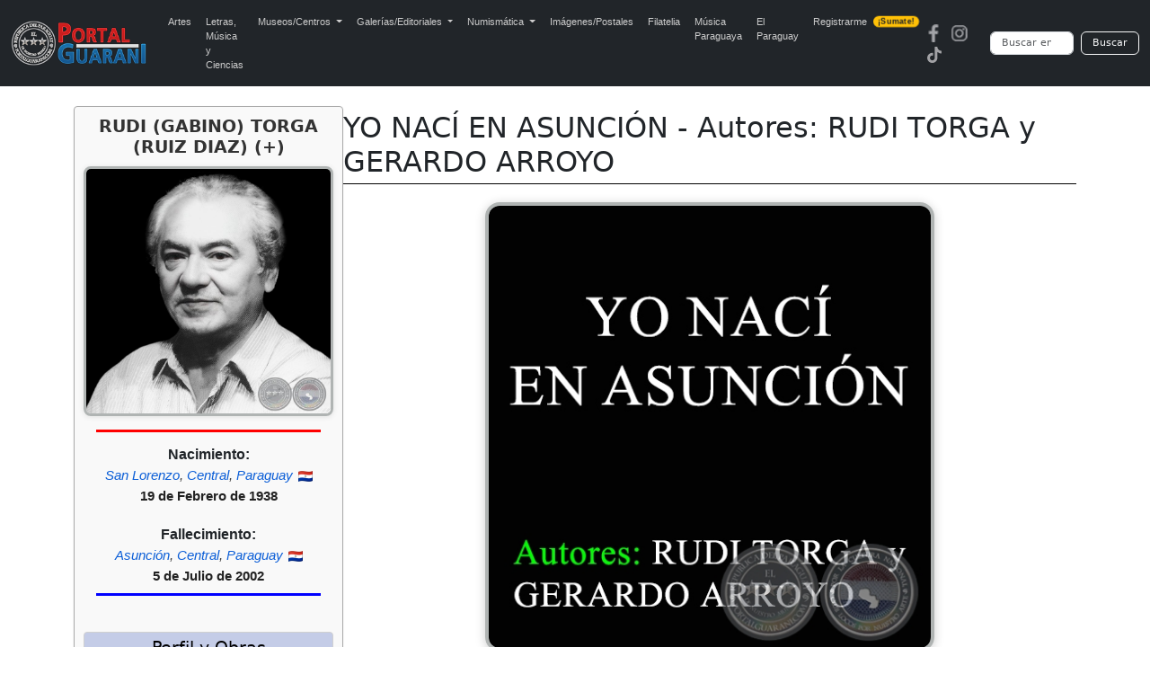

--- FILE ---
content_type: text/html; charset=UTF-8
request_url: https://portalguarani.com/569_rudi_gabino_torga_ruiz_diaz_/30105_yo_naci_en_asuncion__autores_rudi_torga_y_gerardo_arroyo.html
body_size: 7214
content:
<!DOCTYPE html>
<html lang="es">
<head>
<meta charset="utf-8">
<meta name="viewport" content="width=device-width, initial-scale=1">
<title>Portal Guaraní - YO NACÍ EN ASUNCIÓN - Autores: RUDI TORGA y GERARDO ARROYO - RUDI (GABINO) TORGA (RUIZ DIAZ) (+)</title>
<meta name="description" content="YO NACÍ EN ASUNCIÓN   Autores: RUDI TORGA y GERARDO ARROYO   Yo nací en Asunción, noble ciudad naranjera que al son de arpas entrega su alma con emoción una mañana partí anhelante de más cielo con el matinal destello del impulso juvenil.   Dolorida e...">
<meta name="keywords" content="Portal, Guarani, Arte, Literatura, Historia, Enciclopedia, Wikipedia, Paraguayo, Fotografias, YO NACÍ EN ASUNCIÓN - Autores: RUDI TORGA y GERARDO ARROYO">
<meta name="author" content="PortalGuarani.com">
<meta property="og:image" content="https://www.portalguarani.com/literatura_obras/YO NACI EN ASUNCION - RUDI TORGA - GERARDO ARROYO - PORTALGUARANI.jpg" />
<meta property="og:image:width" content="500" />
<meta property="og:image:height" content="500" />
<meta property="og:type" content="article" />
<meta property="og:description" content="YO NACÍ EN ASUNCIÓN   Autores: RUDI TORGA y GERARDO ARROYO   Yo nací en Asunción, noble ciudad naranjera que al son de arpas entrega su alma con emoción una mañana partí anhelante de más cielo con el matinal destello del impulso juvenil.   Dolorida e..." />
<meta property="og:title" content="Portal Guarani - YO NACÍ EN ASUNCIÓN - Autores: RUDI TORGA y GERARDO ARROYO - RUDI (GABINO) TORGA (RUIZ DIAZ) (+)" />
<meta property="og:locale" content="es_ES"/>
<meta property="og:url" content="http://https://www.portalguarani.com/569_rudi_gabino_torga_ruiz_diaz___/30105_yo_naci_en_asuncion__autores_rudi_torga_y_gerardo_arroyo.html" />
<meta property="og:site_name" content="Portal Guarani - YO NACÍ EN ASUNCIÓN - Autores: RUDI TORGA y GERARDO ARROYO - RUDI (GABINO) TORGA (RUIZ DIAZ) (+)"/>	
<link rel="canonical" href="https://portalguarani.com/569_rudi_gabino_torga_ruiz_diaz_/30105_yo_naci_en_asuncion__autores_rudi_torga_y_gerardo_arroyo.html">
<link rel="icon" href="/images/favs/favicon.ico" type="image/x-icon">
<link rel="icon" type="image/png" sizes="192x192" href="/images/favs/favicon-192x192.png">
<link rel="icon" type="image/png" sizes="512x512" href="/images/favs/favicon-512x512.png">
<link rel="apple-touch-icon" href="/images/favs/favicon-192x192.png">
<link rel="manifest" href="/images/favs/site.webmanifest">
<meta name="theme-color" content="#212529">
<link href="/portalguarani2.css" rel="stylesheet">
<link href="/portal_css_cont.css" rel="stylesheet">
<style>

/* --- ESTILOS DE OBRA ORIGINALES (Ajustados) --- */
#foto-principal {
  display: block !important;
  margin: 0 auto 15px auto !important; /* Añadido margen inferior */
  max-width: 500px !important;
  width: 100% !important;
  height: auto !important;
  border-radius: 16px !important;
  border: 4px solid #b0b4b3 !important;
  box-shadow: 0 2px 12px rgba(0, 0, 0, 0.2) !important;
}

@media (max-width: 768px) {
  #foto-principal {
    max-width: 80% !important;
  }
}
/* ... (resto de estilos de bibliotecas, etc. de detalles_de_obras.php) ... */

/* ---------------------------------------------------------------------- */
/* ESTILOS GLOBALES (DESKTOP) */
/* ---------------------------------------------------------------------- */

/* Contenedor principal que aloja el Infobox y el Bloque de Contenido */
.perfil-autor-grid {
    display: flex; 
    flex-direction: row; 
    gap: 20px;
    margin-top: -2px; 
}

/* El Infobox (Bloque estrecho - Izquierda) */
.infobox-autor {
    width: 300px; 
    flex-shrink: 0; 
    order: 1; 
    border: 1px solid #aaa;
    border-radius: 4px;
    padding: 10px;
    background-color: #f9f9f9;
    box-shadow: 0 1px 3px rgba(0,0,0,0.05);
    margin-top: 0; 
}

/* Contenedor del Título y el Bloque de Contenido (Derecha) */
.datos-principales {
    flex-grow: 1; 
    order: 2; 
    min-width: 0; 
    padding-top: 5px; 
}


/* Estilo para el título del autor dentro del infobox */
.infobox-titulo-autor {
    font-size: 1.2em;
    text-align: center;
    font-weight: bold;
    margin-bottom: 10px;
    color: #333;
}

/* Foto del Autor dentro del Infobox */
#foto-autor-infobox {
    max-width: 100% !important;
    width: 100% !important;
    height: auto !important;
    margin: 0 auto 10px auto !important; 
    border-radius: 8px !important;
    border: 3px solid #b0b4b3 !important;
    box-shadow: 0 1px 6px rgba(0, 0, 0, 0.1) !important;
}

/* Regla divisoria roja debajo de la foto del autor */
.regla-divisoria-roja {
    width: 90%;
    height: 3px;
    background-color: red;
    margin: 5px auto 15px auto; 
}
.regla-divisoria-azul {
    width: 90%;
    height: 3px;
    background-color: blue;
    margin: 5px auto 15px auto; 
}
/* Fechas dentro del Infobox */
.infobox-fechas {
    text-align: center;
    margin-bottom: 15px;
    line-height: 1.4;
}
.infobox-fechas span {
    font-size: 12pt;
    color: #333;
    font-weight: bold;
    display: block; 
}
.infobox-fechas .fecha-label {
    font-size: 11pt;
    font-weight: normal;
    color: #666;
}

/* Contenedor Compartir para PC (MANTENIDO) */
.contenedor-compartir {
    /* Visible en PC por defecto */
    padding-top: 10px;
    text-align: center;
    margin-bottom: 10px; 
}

/* NUEVO: Bloque Compartir/Botón solo para MÓVIL (OCULTAR EN PC) */
.contenedor-compartir-movil {
    display: none;
}

/* NUEVO: Bloque del botón Perfil solo para MÓVIL (OCULTAR EN PC) */
.boton-perfil-movil {
    display: none;
}


.botones-sociales {
    display: flex;
    justify-content: center;
    gap: 8px; 
    margin-top: 0;
}

/* Botón Ver Perfil */
.botton-ver-perfil {
    display: block;
    width: 90%;
    margin: 15px auto 5px auto;
    padding: 8px;
    background-color: #007bff;
    color: white;
    text-align: center;
    text-decoration: none;
    border-radius: 5px;
    font-weight: bold;
    transition: background-color 0.3s;
}
.botton-ver-perfil:hover {
    background-color: #0056b3;
}


@media (max-width: 991.98px) {
    
    /* 1. OCULTAR EL BLOQUE DE ESCRITORIO EN MÓVIL */
    .contenedor-compartir {
        display: none; 
    }
    
    /* 2. MOSTRAR EL BLOQUE DE MÓVIL EN MÓVIL (Botones sociales movidos) */
    .contenedor-compartir-movil {
        display: block; 
        border-top: none; 
        padding-top: 0;
        margin-top: -35px; /* Espacio debajo de la línea divisoria */
        margin-bottom: -20px; /* Espacio antes de la imagen principal */
        text-align: center;
    }
    
    /* 3. MOSTRAR EL BOTÓN PERFIL EN MÓVIL (Dentro del Infobox) */
    .boton-perfil-movil {
        display: block;
        text-align: center;
    }

    /* CENTRAR EL BOTÓN "Perfil y Más Obras" DENTRO DEL INFOBX/MÓVIL */
    .boton-perfil-movil .botton-buscarx {
        width: 80%; 
        max-width: 300px; 
        /* AJUSTE PARA FORZAR EL CENTRADO */
        margin: 15px auto 5px auto !important; 
        text-align: center; 
    }
    
.container h1 {
        text-align: center !important; 
        margin-left: 0; 
        font-size: 1.5em; 
        margin-top: 0; 
    }
    
    .perfil-autor-grid {
        flex-direction: column; 
        gap: 0; 
        margin-top: -5px; 
    }

    .infobox-autor {
        order: 3; 
        width: 100%; 
        padding: 10px 0; 
        border: none;
        background-color: transparent;
        box-shadow: none;
        margin-top: 30px; 
    }
    
    .datos-principales {
        order: 1; 
        padding-top: 10px;
    }

    /* Centrar elementos clave en el infobox cuando está en modo móvil */
    .infobox-autor > * {
        margin-left: auto;
        margin-right: auto;
	
    }

    .infobox-autor #foto-autor-infobox {
        max-width: 300px !important; 
        margin: 0 auto 15px auto !important; 
    }
    
    .regla-divisoria-roja {
        width: 70%;
    }
    .regla-divisoria-azul {
        width: 70%;
    }
	
}
/* Título principal de la Obra (DENTRO DE DATOS-PRINCIPALES) */
.container h1 {
    text-align: left;
    /* CLAVE: Eliminar el margin-left fijo y reducir el espacio vertical */
    margin-left: 0; 
    margin-top: 0;
    margin-bottom: 5px; /* Espacio mínimo entre el título y la línea */
    font-size: 2em; /* Mantener */
}

/* Línea divisoria debajo del nombre y apellido */
.separador-titulo {
    height: 1px;
    background-color: #000;
    /* CLAVE: Eliminar el gran margen superior para que se pegue al h1 */
    margin-top: 0;
    /* Espacio antes de la imagen principal */
    margin-bottom: 20px;
}
 .leyenda-obras {
  margin: 10px auto;
  width: 100%;
  font-family: sans-serif;
  text-align: center;
}

.leyenda-obras .contenedor {
  display: inline-block;
  border: 1px solid #ccc;
  border-radius: 12px;
  padding: 3px 5px;
  text-align: left;
}

.leyenda-obras .titulo {
  text-align: center;
  font-size: 12pt;
  color: #333;
  font-weight: bold;
  margin-bottom: 5px;
}

.leyenda-obras .item {
  display: flex;
  align-items: center;
  margin-bottom: 3px;
}

.leyenda-obras .icono {
  min-width: 50px;
  max-width: 50px;
  margin-right: -3px;
}

.leyenda-obras .icono img {
  width: 80%;
  border-radius: 8px;
}

.leyenda-obras .texto {
  font-size: 10pt;
  color: #333;
}

/* ✅ AJUSTES PARA CELULARES */
@media (max-width: 600px) {
  .leyenda-obras {
    margin: 0px auto;
    padding: 2px;
        padding-bottom: 10px;
 }

  .leyenda-obras .titulo {
    font-size: 10pt;
    margin-bottom: 0px;
  }

  .leyenda-obras .texto {
    font-size: 8pt;
    line-height: 0;
    word-break: break-word;
    overflow-wrap: break-word;
       margin-bottom: -7px;
}
.leyenda-obras .contenedor {
       padding-bottom: 10px;
}
  .leyenda-obras .icono {
    min-width: 40px;
    max-width: 40px;
    height: auto;
    margin-right: 6px;
     margin-bottom: -7px;
 }

  .leyenda-obras .icono img {
    width: 100%; /* 🔧 ajustamos tamaño de imagen para móviles */
  }
}

	
	.bibliotecas-box {
  margin: 15px auto;
  max-width: 850px;
  padding: 10px;
  border: 1px solid #ccc;
  border-radius: 12px;
  background-color: #f9f9f9;
  text-align: center;
  font-size: 14px;
}

.bibliotecas-box .titulo {
  font-size: 14pt;
  color: #333;
  font-weight: bold;
  margin-bottom: 10px;
}

.museo-grid {
  display: flex;
  flex-wrap: wrap;
  justify-content: center;
  gap: 7px;
}

.museo-card {
  background-color: #fff;
  padding: 8px;
  max-width: 180px;
  width: 100%;
  border: 1px solid #aaa;
  border-radius: 10px;
  box-shadow: 0 0 6px rgba(0,0,0,0.1);
  text-align: center;
  font-size: 13px;
  overflow: hidden;
}

.museo-card img {
  width: 100%;
  height: auto;
  border-radius: 6px;
  margin-bottom: 5px;
  border: none;
}

.museo-card .nombre {
  display: block;
  font-size: 14px;
  font-weight: bold;
  color: #f4b400;
  text-decoration: none;
  text-transform: uppercase;
  text-align: center;
  word-break: break-word;
  overflow: hidden;
  text-overflow: ellipsis;
  white-space: normal;
  max-width: 100%;
}

@media screen and (max-width: 600px) {
  .bibliotecas-box {
    padding: 4px;
    margin: 5px auto;
    font-size: 8px;
  }

  .bibliotecas-box .titulo {
    font-size: 10pt;
    margin-bottom: 4px;
  }

  .museo-grid {
    gap: 3px;
  }

  .museo-card {
    width: 85px;          /* achicado para móvil */
    max-width: 85px;      /* limitar tamaño máximo */
    padding: 6px 2px;     /* padding más compacto */
    font-size: 9px;
    border-radius: 6px;   /* opcional: menos redondeo */
    box-shadow: none;     /* opcional: eliminar sombra si molesta */
  }

  /* Forzamos tamaño de texto en links, aunque no tengan clase */
  .museo-card a {
    font-size: 9px !important;
    display: block;
    line-height: 1.1;
    word-break: break-word;
    overflow-wrap: break-word;
    white-space: normal;
    text-align: center;
  }

  /* Forzamos tamaño de imagen en el interior del link o de cualquier elemento */
  .museo-card img {
    max-width: 90% !important;
    height: auto !important;
    display: block;
    margin: 0 auto 2px;
    border-radius: 4px;
  }
}


	
@media screen and (max-width: 600px) {
  .img-situacion {
    width: 56px !important;  /* 70% de 80px */
  }
}
.botones-responsive {
    display: block; /* Vuelven a ser un bloque vertical */
    margin-top: 15px;
    margin-bottom: 15px;
    padding: 0;
}
.botones-responsive form {
    display: flex;
    flex-direction: column; /* Apilar botones */
    gap: 3px; /* Espacio entre botones */
}
	
.botones-responsive .botton-buscarx {
	text-align: center;
    font-size: 14pt;
    font-weight: normal;
    text-decoration: none; /* Quitamos el subrayado */
    
    /* Estilo de botón estético */
    display: block;
    width: 100%;
    padding: 6px 10px;
    margin: 0;
    cursor: pointer;
    color: #000;
    background-color: #c4cce7; /* Fondo sutil */
    border: 1px solid #d0d0d0;
    border-radius: 4px;
    transition: background-color 0.2s, box-shadow 0.2s;
    
    /* Asegurar que el h3 no altere el tamaño de la fuente */
    line-height: 1.2;
}
.botones-responsive .botton-buscarx:hover {
    background-color: #b1bbd9; /* Efecto hover */
    box-shadow: 0 1px 3px rgba(0,0,0,0.1);
}
.botones-responsive .botton-buscarx h3 {
    margin: 0;
    font-size: inherit;
    font-weight: inherit;
}

.bloque-nac-fall {
    text-align:center;
    margin-top:10px;
    margin-bottom:10px;
    font-family: Arial, sans-serif;
}

.titulo-nf {
    font-weight:700 !important;
    font-size:16px;
    margin-bottom:4px;
    line-height:1.2;
    display:block;
}

.ciudad-nf {
    font-style:italic;
    font-size:15px;
    margin-bottom:4px;
    line-height:1.3;
    display:block;
    color:#444;
}

.fecha-nf {
    font-weight:700 !important;
    font-size:15px;
    margin-top:2px;
    line-height:1.3;
    display:block;
    color:#222;
}

.bandera-nf {
    width:16px;
    vertical-align:middle;
    margin-left:2px;
}

@media (max-width:600px){
    .titulo-nf { font-weight:700 !important; }
    .fecha-nf { font-weight:700 !important; }
}	
/* Links del bloque Nacimiento/Fallecimiento */
.bloque-nac-fall a.nf-link{
  color:#0b5ed7;           /* azul */
  text-decoration:none;
  font-weight:normal;      /* sin negrita */
}

.bloque-nac-fall a.nf-link:hover{
  color:#d10000;           /* rojo */
  text-decoration:underline;
}

.bloque-nac-fall a.nf-link:visited{
  color:#0b5ed7;           /* mantener azul */
}
	
</style>
<script async src="https://static.addtoany.com/menu/page.js"></script>
  <script async src="https://www.googletagmanager.com/gtag/js?id=G-99ENL6EFHE"></script>
  <script>
    window.dataLayer = window.dataLayer || [];
    function gtag(){dataLayer.push(arguments);}
    gtag('js', new Date());
    gtag('config', 'G-99ENL6EFHE');
  </script>
<link href="https://cdn.jsdelivr.net/npm/bootstrap@5.3.0/dist/css/bootstrap.min.css" rel="stylesheet">
<script src="https://cdn.jsdelivr.net/npm/bootstrap@5.3.0/dist/js/bootstrap.bundle.min.js"></script>
<link rel="stylesheet" href="https://cdnjs.cloudflare.com/ajax/libs/animate.css/4.1.1/animate.min.css"/>
<link href="/portal_css_top5.css" rel="stylesheet">
</head>
<body>
<nav class="navbar navbar-expand-lg navbar-dark bg-dark">
  <div class="container-fluid">
    <a class="navbar-brand" href="https://www.portalguarani.com">
      <img src="/images/logo-portalguarani-com.png" alt="PortalGuarani.com" height="50">
    </a>
    <button class="navbar-toggler" type="button" data-bs-toggle="collapse" data-bs-target="#navbarResponsive">
      <span class="navbar-toggler-icon"></span>
    </button>

    <div class="collapse navbar-collapse" id="navbarResponsive">
      <ul class="navbar-nav me-auto mb-2 mb-lg-0">
        <li class="nav-item"><a class="nav-link" href="/artes_paraguay.html">Artes</a></li>
        <li class="nav-item"><a class="nav-link" href="/letras_paraguay.html">Letras, M&uacute;sica y Ciencias</a></li>

        <li class="nav-item dropdown">
          <a class="nav-link dropdown-toggle" href="#" role="button" data-bs-toggle="dropdown" aria-expanded="false">
            Museos/Centros
          </a>
          <ul class="dropdown-menu">
            <li><a class="dropdown-item" href="/secciones/museos_paraguayos.html">Museos del Paraguay</a></li>
            <li><a class="dropdown-item" href="/secciones/centros_culturales.html">Centros Culturales</a></li>
          </ul>
        </li>

        <li class="nav-item dropdown">
          <a class="nav-link dropdown-toggle" href="#" role="button" data-bs-toggle="dropdown" aria-expanded="false">
            Galerías/Editoriales
          </a>
          <ul class="dropdown-menu">
            <li><a class="dropdown-item" href="/secciones/galerias_de_arte.html">Galerías de Arte</a></li>
            <li><a class="dropdown-item" href="/secciones/editoriales_paraguayas.html">Editoriales Paraguayas</a></li>
            <li><a class="dropdown-item" href="/secciones/bibliotecas_virtuales.html">Bibliotecas Virtuales</a></li>
            <li><a class="dropdown-item" href="/secciones/bibliotecas_del_portal.html">Bibliotecas del Portal</a></li>
          </ul>
        </li>

        <li class="nav-item dropdown">
          <a class="nav-link dropdown-toggle" href="#" role="button" data-bs-toggle="dropdown" aria-expanded="false">
            Numismática
          </a>
          <ul class="dropdown-menu">
            <li><a class="dropdown-item" href="/museos/monedas_del_paraguay_1790_2015_paraguayan_coins_17.html">Monedas del Paraguay</a></li>
            <li><a class="dropdown-item" href="/museos/billetes_del_paraguay_1851_2011_paraguayan_paper_money_19.html">Billetes del Paraguay</a></li>
            <li><a class="dropdown-item" href="/museos/museo_virtual_de_condecoraciones_y_medallas_de_las_guerras_del_paraguay_91.html">Medallas del Paraguay</a></li>
            <li><a class="dropdown-item" href="/museos/museo_virtual_de_las_fichas_vales_y_tokens_de_la_republica_del_paraguay_1863_2000_92.html">Fichas, Vales y Tokens</a></li>
          </ul>
        </li>

        <li class="nav-item"><a class="nav-link" href="/museos/postales_y_fotografias_del_paraguay_16.html">Imágenes/Postales</a></li>
        <li class="nav-item"><a class="nav-link" href="/museos/filatelia_del_paraguay_paraguayan_philately_18.html">Filatelia</a></li>
        <li class="nav-item"><a class="nav-link" href="/musica_paraguaya.html">Música Paraguaya</a></li>
        <li class="nav-item"><a class="nav-link" href="/museos/republica_del_paraguay_27.html">El Paraguay</a></li>
        <li class="nav-item">
          <a class="nav-link d-flex align-items-center" href="/registrarse.html">
            Registrarme
            <span class="badge bg-warning text-dark ms-2 animate__animated animate__pulse animate__infinite" style="font-size: 0.55rem; padding: 2px 5px; border-radius: 6px;">¡Sumate!</span>
          </a>
        </li>
      </ul>

      <!-- Redes y buscador -->
      <div class="d-flex align-items-center flex-column flex-md-row">
        <div class="me-md-3 mb-2 mb-md-0"><a href="https://www.facebook.com/portalguaraniofc" class="me-2"><img src="/images/redes-fb.png" width="20" height="20" alt="Facebook"></a><a href="https://www.instagram.com/portalguaraniofc" class="me-2"><img src="/images/redes-ins.png" width="20" height="20" alt="Instagram"></a><a href="https://www.tiktok.com/@portalguarani" class="me-2"><img src="/images/redes-tik.png" width="20" height="20" alt="Tiktok"></a></div>

        <form action="https://www.portalguarani.com/buscar.php" method="get" class="d-flex form-busqueda" role="search">
          <input class="form-control me-2" type="search" name="q" placeholder="Buscar en PortalGuarani.com" aria-label="Buscar" required>
          <button class="btn btn-outline-light" type="submit">Buscar</button>
        </form>
      </div>
    </div>
  </div>
</nav>
<div class="container">
  <div class="perfil-autor-grid">
      
    <div class="infobox-autor">
        
        <h2 class="infobox-titulo-autor">RUDI (GABINO) TORGA (RUIZ DIAZ) (+)</h2>
        
        <img id="foto-autor-infobox" src="/literatura/GABINO-RUIZ-DIAZ-TORALES-PORTALGUARANI.jpg" alt="Foto de RUDI (GABINO) TORGA (RUIZ DIAZ) (+)">
        
        <div class="regla-divisoria-roja"></div>



<div class="bloque-nac-fall">

    <div class="titulo-nf">Nacimiento:</div>

    <div class="ciudad-nf">
        <a class="nf-link" href="../nac_ciudad/16">San Lorenzo</a>, <a class="nf-link" href="../nac_departamento/11">Central</a>, <a class="nf-link" href="../nac_pais/PY">Paraguay</a> <img class="bandera-nf" src="../flags/py.png">    
</div>
            <div class="fecha-nf">19 de Febrero de 1938</div>
    
    <br>


    <div class="titulo-nf">Fallecimiento:</div>

    <div class="ciudad-nf">
        <a class="nf-link" href="../fall_ciudad/1">Asunción</a>, <a class="nf-link" href="../fall_departamento/11">Central</a>, <a class="nf-link" href="../fall_pais/PY">Paraguay</a> <img class="bandera-nf" src="../flags/py.png">    
</div>
            <div class="fecha-nf">5 de Julio de 2002</div>
    
</div>


         <div class="regla-divisoria-azul"></div>
       
        <div class="boton-perfil-movil">
            <div class="botones-responsive">
                <button class="botton-buscarx" onclick="location.href='/569_rudi_gabino_torga_ruiz_diaz___.html';">Perfil y Más Obras</button>
            </div>
        </div>
        <div class="contenedor-compartir"><div class="botones-responsive">
            <button class="botton-buscarx" onclick="location.href='/569_rudi_gabino_torga_ruiz_diaz___.html';">Perfil y Obras</button></div>
            
            <div class="botones-sociales">
            <div class="a2a_kit a2a_kit_size_32 a2a_default_style" 
                    data-a2a-url="https://www.portalguarani.com/569_rudi_gabino_torga_ruiz_diaz___/30105_yo_naci_en_asuncion__autores_rudi_torga_y_gerardo_arroyo.html" 
                    data-a2a-title="PortalGuarani.com - RUDI (GABINO) TORGA (RUIZ DIAZ) (+) - YO NACÍ EN ASUNCIÓN - Autores: RUDI TORGA y GERARDO ARROYO">
                
            <a class="a2a_button_facebook"></a>
            
            <a class="a2a_button_whatsapp"></a>
<a class="a2a_button_x"></a>
			  <a class="a2a_button_threads"></a>
				                <a class="a2a_button_telegram"></a>

            <a class="a2a_dd" href="https://www.addtoany.com/share"></a>  
            </div>
            </div>
        </div>
        <script>
            var a2a_config = a2a_config || {};
            a2a_config.locale = "es-AR";
            a2a_config.num_services = 6;
        </script>
        
    </div>
    
    <div class="datos-principales">
      
      <h1 itemprop="name" id="tags">YO NACÍ EN ASUNCIÓN - Autores: RUDI TORGA y GERARDO ARROYO</h1>
      <div class="separador-titulo"></div>

      <div class="contenedor-compartir-movil">
          <div class="botones-sociales">
              <div class="a2a_kit a2a_kit_size_32 a2a_default_style" 
                      data-a2a-url="https://www.portalguarani.com/569_rudi_gabino_torga_ruiz_diaz___/30105_yo_naci_en_asuncion__autores_rudi_torga_y_gerardo_arroyo.html" 
                      data-a2a-title="PortalGuarani.com - RUDI (GABINO) TORGA (RUIZ DIAZ) (+) - YO NACÍ EN ASUNCIÓN - Autores: RUDI TORGA y GERARDO ARROYO">
                  
              <a class="a2a_button_facebook"></a>
              <a class="a2a_button_whatsapp"></a>
              <a class="a2a_button_x"></a>
              <a class="a2a_button_threads"></a>
              <a class="a2a_button_telegram"></a>
              <a class="a2a_dd" href="https://www.addtoany.com/share"></a>  
              </div>
          </div>
      </div>
      
        <img id="foto-principal" src="/literatura_obras/YO NACI EN ASUNCION - RUDI TORGA - GERARDO ARROYO - PORTALGUARANI.jpg" alt="YO NACÍ EN ASUNCIÓN - Autores: RUDI TORGA y GERARDO ARROYO">
        <div class="descripcion">
          <div style="font-family: Arial;"><div style="font-family: Arial;"><p style="text-align: center;">
	<span style="color:#661903;"><strong>YO NACÍ EN ASUNCIÓN</strong></span></p>
<br>
<p style="text-align: center;">
	Autores: <a href="https://www.portalguarani.com/569_rudi_gabino_torga_ruiz_diaz_.html">RUDI TORGA</a> y <a href="https://portalguarani.com/2150_gerardo_arroyo_ramirez.html">GERARDO ARROYO</a></p>
<br>
<p style="text-align: center;">
	Yo nací en Asunción, noble ciudad naranjera</p>
<p style="text-align: center;">
	que al son de arpas entrega su alma con emoción</p>
<p style="text-align: center;">
	una mañana partí anhelante de más cielo</p>
<p style="text-align: center;">
	con el matinal destello del impulso juvenil.</p>
<br>
<p style="text-align: center;">
	Dolorida evocación desde entonces me cautiva</p>
<p style="text-align: center;">
	como una secreta herida se anidó en mi corazón.</p>
<br><br><p style="text-align: center;">
	<strong><font style="text-align: justify"><span style="color:#1c325b"><strong>ESCUCHE EN VIVO/ LISTEN ONLINE:</strong></span></font></strong></p>
<p style="text-align: center;">
	YO NACÍ EN ASUNCIÓN</p>
<br>
<center>
	<div class="ckeditor-html5-audio" style="text-align:center"><audio controls="controls" controlslist="nodownload" class="audio-responsive" src="/veraudio.php?file=T1FPSVNESkVJVVQvWEVST0lUUlU0OTgvREVMSUEgUElDQUdVQSAtIElOVEVSUFJFVEFDSU9ORVMvWU8gTkFDSSBFTiBBU1VOQ0lPTiAtIERFTElBIFBJQ0FHVUEubXAz"></audio></div>
</center>
<p>
	<p>
		</p>
	<p>
		</p>
	
	<p>
		</p>
	
	<p>
		</p>
	
	<p style="text-align: center;">
		 Intérprete:  <a href="https://portalguarani.com/1068_delia_picagua_bordon.html">DELIA PICAGUÁ</a></p>
	
	<br><br><div align="center">
		<div align="center">
			<p style="text-align: center;">
				<font style="text-align:justify">ENLACE INTERNO A ESPACIO DE VISITA RECOMENDADA</font></font></font></font></p>
			<p style="text-align: center;">
				<font style="text-align:justify">EL IDIOMA GUARANÍ, BIBLIOTECA VIRTUAL en PORTALGUARANI.COM</font></font></font></font></p>
			<p style="text-align: center;">
				<font style="text-align:justify"><span style="color:#10378c;"><strong>(Hacer click sobre la imagen)</strong></span></font></font></font></font></p>
			<p style="text-align: center;">
				<font style="text-align:justify"><span style="color:#10378c;"><strong><a href="https://www.portalguarani.com/museos.php?pormustytr=MTE1" target="_blank"><img alt="" / src="https://www.portalguarani.com/userfiles/images/ESPACIO-IDIOMA-GUARANI-PARAGUAY-2-biblioteca-virtual-portalguarani.jpg" style="width:500px; max-width:100%; height:auto !important;"></a></strong></span></font></font></font></font></p>
		</div>
	</div>
	<br><br><p style="text-align: center">
		<font style="text-align:justify"><font style="text-align:justify"><font style="text-align: justify">ENLACE INTERNO A ESPACIO DE VISITA RECOMENDADA</font></font></font></font></font></font></font></font></font></font></font></font></font></font></font></font></font></font></font></font></font></font></font></font></font></font></font></font></font></font></font></font></font></p>
	<p style="text-align: center">
		<font style="text-align:justify"><font style="text-align:justify"><font style="text-align: justify"><span style="color: #10378c"><strong>(Hacer click sobre la imagen)</strong></span></font></font></font></font></font></font></font></font></font></font></font></font></font></font></font></font></font></font></font></font></font></font></font></font></font></font></font></font></font></font></font></font></font></p>
	<p style="text-align: center">
		<font style="text-align:justify"><font style="text-align:justify"><font style="text-align: justify"><a href="https://www.portalguarani.com/letras_paraguay.php" target="_blank"><img alt="" / src="https://www.portalguarani.com/userfiles/images/galeria-de-literatura-historia-y-musica-enlace-interno-portalguarani.jpg" style="width:650px; max-width:100%; height:auto !important;"></a></font></font></font></font></font></font></font></font></font></font></font></font></font></font></font></font></font></font></font></font></font></font></font></font></font></font></font></font></font></font></font></font></font></p>
	<p>
		<br><br></p>
	<p>
		<br><br></p>
	<p>
		<br><br></p>
	<br><br><p style="text-align: center">
		<font style="text-align:justify"><font style="text-align: justify"><font style="text-align: justify">ENLACE INTERNO A ESPACIO DE VISITA RECOMENDADA</font></font></font></font></font></font></font></font></font></font></font></font></font></font></p>
	<p style="text-align: center">
		<font style="text-align: justify"><strong><font style="text-align: justify"><span style="color: #10378c"><strong><font style="text-align:justify">(Hacer click sobre la imagen)</font></strong></span></font></strong></font></font></font></font></font></font></font></font></font></font></font></font></font></p>
	<p style="text-align: center">
		<font style="text-align:justify"><font style="text-align:justify"><a href="https://www.portalguarani.com/artes_paraguay.php" target="_blank"><img alt="" / src="https://www.portalguarani.com/userfiles/images/galeria-de-artes-visuales-fotografias-audiovisuales-enlace-interno-portalguarani.jpg" style="width:800px; max-width:100%; height:auto !important;"></a></font></font></font></font></font></font></font></font></font></font></font></font></font></p>
	<br><br></p>
</div></div>        </div>

        
          
<p></p>

<div class="bibliotecas-box">
  <div class="titulo">Bibliotecas Virtuales anexada(s):</div>
  <div class="museo-grid">
          <div class="museo-card">
        
                    <div class="museo-item">
                        <a href="https://www.portalguarani.com/museos/musica_paraguaya_polkas_y_guaranias_para_escuchar_en_vivo_58.html" class="texto-link-rojo museo-link">
                            <img src="/museos_230/Museo-Virtual-de-la-Musica-Paraguaya---Polcas-y-Guaranias---PortalGuarani.com.jpg" alt="MÚSICA PARAGUAYA - POLKAS y GUARANIAS (PARA " class="museo-img">
                            <div class="museo-titulo">MÚSICA PARAGUAYA - POLKAS y GUARANIAS (PARA </div>
                        </a>
          </div>
                          </div>
      </div>
</div>

                
    </div>
  </div>


<div class="container-fluid px-3 py-3" style="background-color: #f8f9fa;">
  <div class="row align-items-center">
    <div class="col-md-8 text-start small">
      <strong>Portal Guarani &copy; 2026</strong><br>
      Todos los derechos reservados<br>
      Desde el  Paraguay para el Mundo!<br>
    Acerca de <a href="/museos/portalguarani_com_8.html">PortalGuarani.com</a> | Centro de <a href="https://portalguarani.com/contactos.html">Contacto</a></div>
    <div class="col-md-4 text-md-end text-start mt-3 mt-md-0">
      <a href="https://www.facebook.com/portalguaraniofc" class="me-2"><img src="/v2/imgs/redes-fb.png" width="20" height="20" alt="Facebook - PortalGuarani"></a><a href="https://www.instagram.com/portalguaraniofc/" class="me-2"><img src="/v2/imgs/redes-ins.png" width="20" height="20" alt="Instagram - PortalGuarani"></a><a href="https://www.tiktok.com/@portalguarani" class="me-2"><img src="/v2/imgs/redes-tik.png" width="20" height="20" alt="Tiktok - PortalGuarani"></a>
      
    </div>
  </div>
	</div>
</div>
</body>
</html>